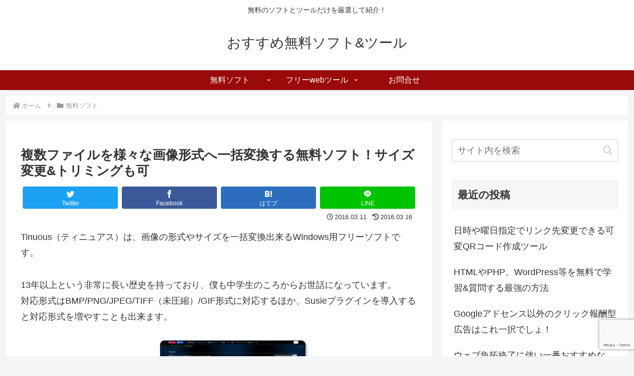

--- FILE ---
content_type: text/html; charset=utf-8
request_url: https://www.google.com/recaptcha/api2/anchor?ar=1&k=6LfffYMUAAAAAFyHC9RVNmYaTr4HTnzrfHMeKPh3&co=aHR0cHM6Ly90b29scy1mcmVlLm5ldDo0NDM.&hl=en&v=PoyoqOPhxBO7pBk68S4YbpHZ&size=invisible&anchor-ms=20000&execute-ms=30000&cb=g7b8npzbbgw2
body_size: 48614
content:
<!DOCTYPE HTML><html dir="ltr" lang="en"><head><meta http-equiv="Content-Type" content="text/html; charset=UTF-8">
<meta http-equiv="X-UA-Compatible" content="IE=edge">
<title>reCAPTCHA</title>
<style type="text/css">
/* cyrillic-ext */
@font-face {
  font-family: 'Roboto';
  font-style: normal;
  font-weight: 400;
  font-stretch: 100%;
  src: url(//fonts.gstatic.com/s/roboto/v48/KFO7CnqEu92Fr1ME7kSn66aGLdTylUAMa3GUBHMdazTgWw.woff2) format('woff2');
  unicode-range: U+0460-052F, U+1C80-1C8A, U+20B4, U+2DE0-2DFF, U+A640-A69F, U+FE2E-FE2F;
}
/* cyrillic */
@font-face {
  font-family: 'Roboto';
  font-style: normal;
  font-weight: 400;
  font-stretch: 100%;
  src: url(//fonts.gstatic.com/s/roboto/v48/KFO7CnqEu92Fr1ME7kSn66aGLdTylUAMa3iUBHMdazTgWw.woff2) format('woff2');
  unicode-range: U+0301, U+0400-045F, U+0490-0491, U+04B0-04B1, U+2116;
}
/* greek-ext */
@font-face {
  font-family: 'Roboto';
  font-style: normal;
  font-weight: 400;
  font-stretch: 100%;
  src: url(//fonts.gstatic.com/s/roboto/v48/KFO7CnqEu92Fr1ME7kSn66aGLdTylUAMa3CUBHMdazTgWw.woff2) format('woff2');
  unicode-range: U+1F00-1FFF;
}
/* greek */
@font-face {
  font-family: 'Roboto';
  font-style: normal;
  font-weight: 400;
  font-stretch: 100%;
  src: url(//fonts.gstatic.com/s/roboto/v48/KFO7CnqEu92Fr1ME7kSn66aGLdTylUAMa3-UBHMdazTgWw.woff2) format('woff2');
  unicode-range: U+0370-0377, U+037A-037F, U+0384-038A, U+038C, U+038E-03A1, U+03A3-03FF;
}
/* math */
@font-face {
  font-family: 'Roboto';
  font-style: normal;
  font-weight: 400;
  font-stretch: 100%;
  src: url(//fonts.gstatic.com/s/roboto/v48/KFO7CnqEu92Fr1ME7kSn66aGLdTylUAMawCUBHMdazTgWw.woff2) format('woff2');
  unicode-range: U+0302-0303, U+0305, U+0307-0308, U+0310, U+0312, U+0315, U+031A, U+0326-0327, U+032C, U+032F-0330, U+0332-0333, U+0338, U+033A, U+0346, U+034D, U+0391-03A1, U+03A3-03A9, U+03B1-03C9, U+03D1, U+03D5-03D6, U+03F0-03F1, U+03F4-03F5, U+2016-2017, U+2034-2038, U+203C, U+2040, U+2043, U+2047, U+2050, U+2057, U+205F, U+2070-2071, U+2074-208E, U+2090-209C, U+20D0-20DC, U+20E1, U+20E5-20EF, U+2100-2112, U+2114-2115, U+2117-2121, U+2123-214F, U+2190, U+2192, U+2194-21AE, U+21B0-21E5, U+21F1-21F2, U+21F4-2211, U+2213-2214, U+2216-22FF, U+2308-230B, U+2310, U+2319, U+231C-2321, U+2336-237A, U+237C, U+2395, U+239B-23B7, U+23D0, U+23DC-23E1, U+2474-2475, U+25AF, U+25B3, U+25B7, U+25BD, U+25C1, U+25CA, U+25CC, U+25FB, U+266D-266F, U+27C0-27FF, U+2900-2AFF, U+2B0E-2B11, U+2B30-2B4C, U+2BFE, U+3030, U+FF5B, U+FF5D, U+1D400-1D7FF, U+1EE00-1EEFF;
}
/* symbols */
@font-face {
  font-family: 'Roboto';
  font-style: normal;
  font-weight: 400;
  font-stretch: 100%;
  src: url(//fonts.gstatic.com/s/roboto/v48/KFO7CnqEu92Fr1ME7kSn66aGLdTylUAMaxKUBHMdazTgWw.woff2) format('woff2');
  unicode-range: U+0001-000C, U+000E-001F, U+007F-009F, U+20DD-20E0, U+20E2-20E4, U+2150-218F, U+2190, U+2192, U+2194-2199, U+21AF, U+21E6-21F0, U+21F3, U+2218-2219, U+2299, U+22C4-22C6, U+2300-243F, U+2440-244A, U+2460-24FF, U+25A0-27BF, U+2800-28FF, U+2921-2922, U+2981, U+29BF, U+29EB, U+2B00-2BFF, U+4DC0-4DFF, U+FFF9-FFFB, U+10140-1018E, U+10190-1019C, U+101A0, U+101D0-101FD, U+102E0-102FB, U+10E60-10E7E, U+1D2C0-1D2D3, U+1D2E0-1D37F, U+1F000-1F0FF, U+1F100-1F1AD, U+1F1E6-1F1FF, U+1F30D-1F30F, U+1F315, U+1F31C, U+1F31E, U+1F320-1F32C, U+1F336, U+1F378, U+1F37D, U+1F382, U+1F393-1F39F, U+1F3A7-1F3A8, U+1F3AC-1F3AF, U+1F3C2, U+1F3C4-1F3C6, U+1F3CA-1F3CE, U+1F3D4-1F3E0, U+1F3ED, U+1F3F1-1F3F3, U+1F3F5-1F3F7, U+1F408, U+1F415, U+1F41F, U+1F426, U+1F43F, U+1F441-1F442, U+1F444, U+1F446-1F449, U+1F44C-1F44E, U+1F453, U+1F46A, U+1F47D, U+1F4A3, U+1F4B0, U+1F4B3, U+1F4B9, U+1F4BB, U+1F4BF, U+1F4C8-1F4CB, U+1F4D6, U+1F4DA, U+1F4DF, U+1F4E3-1F4E6, U+1F4EA-1F4ED, U+1F4F7, U+1F4F9-1F4FB, U+1F4FD-1F4FE, U+1F503, U+1F507-1F50B, U+1F50D, U+1F512-1F513, U+1F53E-1F54A, U+1F54F-1F5FA, U+1F610, U+1F650-1F67F, U+1F687, U+1F68D, U+1F691, U+1F694, U+1F698, U+1F6AD, U+1F6B2, U+1F6B9-1F6BA, U+1F6BC, U+1F6C6-1F6CF, U+1F6D3-1F6D7, U+1F6E0-1F6EA, U+1F6F0-1F6F3, U+1F6F7-1F6FC, U+1F700-1F7FF, U+1F800-1F80B, U+1F810-1F847, U+1F850-1F859, U+1F860-1F887, U+1F890-1F8AD, U+1F8B0-1F8BB, U+1F8C0-1F8C1, U+1F900-1F90B, U+1F93B, U+1F946, U+1F984, U+1F996, U+1F9E9, U+1FA00-1FA6F, U+1FA70-1FA7C, U+1FA80-1FA89, U+1FA8F-1FAC6, U+1FACE-1FADC, U+1FADF-1FAE9, U+1FAF0-1FAF8, U+1FB00-1FBFF;
}
/* vietnamese */
@font-face {
  font-family: 'Roboto';
  font-style: normal;
  font-weight: 400;
  font-stretch: 100%;
  src: url(//fonts.gstatic.com/s/roboto/v48/KFO7CnqEu92Fr1ME7kSn66aGLdTylUAMa3OUBHMdazTgWw.woff2) format('woff2');
  unicode-range: U+0102-0103, U+0110-0111, U+0128-0129, U+0168-0169, U+01A0-01A1, U+01AF-01B0, U+0300-0301, U+0303-0304, U+0308-0309, U+0323, U+0329, U+1EA0-1EF9, U+20AB;
}
/* latin-ext */
@font-face {
  font-family: 'Roboto';
  font-style: normal;
  font-weight: 400;
  font-stretch: 100%;
  src: url(//fonts.gstatic.com/s/roboto/v48/KFO7CnqEu92Fr1ME7kSn66aGLdTylUAMa3KUBHMdazTgWw.woff2) format('woff2');
  unicode-range: U+0100-02BA, U+02BD-02C5, U+02C7-02CC, U+02CE-02D7, U+02DD-02FF, U+0304, U+0308, U+0329, U+1D00-1DBF, U+1E00-1E9F, U+1EF2-1EFF, U+2020, U+20A0-20AB, U+20AD-20C0, U+2113, U+2C60-2C7F, U+A720-A7FF;
}
/* latin */
@font-face {
  font-family: 'Roboto';
  font-style: normal;
  font-weight: 400;
  font-stretch: 100%;
  src: url(//fonts.gstatic.com/s/roboto/v48/KFO7CnqEu92Fr1ME7kSn66aGLdTylUAMa3yUBHMdazQ.woff2) format('woff2');
  unicode-range: U+0000-00FF, U+0131, U+0152-0153, U+02BB-02BC, U+02C6, U+02DA, U+02DC, U+0304, U+0308, U+0329, U+2000-206F, U+20AC, U+2122, U+2191, U+2193, U+2212, U+2215, U+FEFF, U+FFFD;
}
/* cyrillic-ext */
@font-face {
  font-family: 'Roboto';
  font-style: normal;
  font-weight: 500;
  font-stretch: 100%;
  src: url(//fonts.gstatic.com/s/roboto/v48/KFO7CnqEu92Fr1ME7kSn66aGLdTylUAMa3GUBHMdazTgWw.woff2) format('woff2');
  unicode-range: U+0460-052F, U+1C80-1C8A, U+20B4, U+2DE0-2DFF, U+A640-A69F, U+FE2E-FE2F;
}
/* cyrillic */
@font-face {
  font-family: 'Roboto';
  font-style: normal;
  font-weight: 500;
  font-stretch: 100%;
  src: url(//fonts.gstatic.com/s/roboto/v48/KFO7CnqEu92Fr1ME7kSn66aGLdTylUAMa3iUBHMdazTgWw.woff2) format('woff2');
  unicode-range: U+0301, U+0400-045F, U+0490-0491, U+04B0-04B1, U+2116;
}
/* greek-ext */
@font-face {
  font-family: 'Roboto';
  font-style: normal;
  font-weight: 500;
  font-stretch: 100%;
  src: url(//fonts.gstatic.com/s/roboto/v48/KFO7CnqEu92Fr1ME7kSn66aGLdTylUAMa3CUBHMdazTgWw.woff2) format('woff2');
  unicode-range: U+1F00-1FFF;
}
/* greek */
@font-face {
  font-family: 'Roboto';
  font-style: normal;
  font-weight: 500;
  font-stretch: 100%;
  src: url(//fonts.gstatic.com/s/roboto/v48/KFO7CnqEu92Fr1ME7kSn66aGLdTylUAMa3-UBHMdazTgWw.woff2) format('woff2');
  unicode-range: U+0370-0377, U+037A-037F, U+0384-038A, U+038C, U+038E-03A1, U+03A3-03FF;
}
/* math */
@font-face {
  font-family: 'Roboto';
  font-style: normal;
  font-weight: 500;
  font-stretch: 100%;
  src: url(//fonts.gstatic.com/s/roboto/v48/KFO7CnqEu92Fr1ME7kSn66aGLdTylUAMawCUBHMdazTgWw.woff2) format('woff2');
  unicode-range: U+0302-0303, U+0305, U+0307-0308, U+0310, U+0312, U+0315, U+031A, U+0326-0327, U+032C, U+032F-0330, U+0332-0333, U+0338, U+033A, U+0346, U+034D, U+0391-03A1, U+03A3-03A9, U+03B1-03C9, U+03D1, U+03D5-03D6, U+03F0-03F1, U+03F4-03F5, U+2016-2017, U+2034-2038, U+203C, U+2040, U+2043, U+2047, U+2050, U+2057, U+205F, U+2070-2071, U+2074-208E, U+2090-209C, U+20D0-20DC, U+20E1, U+20E5-20EF, U+2100-2112, U+2114-2115, U+2117-2121, U+2123-214F, U+2190, U+2192, U+2194-21AE, U+21B0-21E5, U+21F1-21F2, U+21F4-2211, U+2213-2214, U+2216-22FF, U+2308-230B, U+2310, U+2319, U+231C-2321, U+2336-237A, U+237C, U+2395, U+239B-23B7, U+23D0, U+23DC-23E1, U+2474-2475, U+25AF, U+25B3, U+25B7, U+25BD, U+25C1, U+25CA, U+25CC, U+25FB, U+266D-266F, U+27C0-27FF, U+2900-2AFF, U+2B0E-2B11, U+2B30-2B4C, U+2BFE, U+3030, U+FF5B, U+FF5D, U+1D400-1D7FF, U+1EE00-1EEFF;
}
/* symbols */
@font-face {
  font-family: 'Roboto';
  font-style: normal;
  font-weight: 500;
  font-stretch: 100%;
  src: url(//fonts.gstatic.com/s/roboto/v48/KFO7CnqEu92Fr1ME7kSn66aGLdTylUAMaxKUBHMdazTgWw.woff2) format('woff2');
  unicode-range: U+0001-000C, U+000E-001F, U+007F-009F, U+20DD-20E0, U+20E2-20E4, U+2150-218F, U+2190, U+2192, U+2194-2199, U+21AF, U+21E6-21F0, U+21F3, U+2218-2219, U+2299, U+22C4-22C6, U+2300-243F, U+2440-244A, U+2460-24FF, U+25A0-27BF, U+2800-28FF, U+2921-2922, U+2981, U+29BF, U+29EB, U+2B00-2BFF, U+4DC0-4DFF, U+FFF9-FFFB, U+10140-1018E, U+10190-1019C, U+101A0, U+101D0-101FD, U+102E0-102FB, U+10E60-10E7E, U+1D2C0-1D2D3, U+1D2E0-1D37F, U+1F000-1F0FF, U+1F100-1F1AD, U+1F1E6-1F1FF, U+1F30D-1F30F, U+1F315, U+1F31C, U+1F31E, U+1F320-1F32C, U+1F336, U+1F378, U+1F37D, U+1F382, U+1F393-1F39F, U+1F3A7-1F3A8, U+1F3AC-1F3AF, U+1F3C2, U+1F3C4-1F3C6, U+1F3CA-1F3CE, U+1F3D4-1F3E0, U+1F3ED, U+1F3F1-1F3F3, U+1F3F5-1F3F7, U+1F408, U+1F415, U+1F41F, U+1F426, U+1F43F, U+1F441-1F442, U+1F444, U+1F446-1F449, U+1F44C-1F44E, U+1F453, U+1F46A, U+1F47D, U+1F4A3, U+1F4B0, U+1F4B3, U+1F4B9, U+1F4BB, U+1F4BF, U+1F4C8-1F4CB, U+1F4D6, U+1F4DA, U+1F4DF, U+1F4E3-1F4E6, U+1F4EA-1F4ED, U+1F4F7, U+1F4F9-1F4FB, U+1F4FD-1F4FE, U+1F503, U+1F507-1F50B, U+1F50D, U+1F512-1F513, U+1F53E-1F54A, U+1F54F-1F5FA, U+1F610, U+1F650-1F67F, U+1F687, U+1F68D, U+1F691, U+1F694, U+1F698, U+1F6AD, U+1F6B2, U+1F6B9-1F6BA, U+1F6BC, U+1F6C6-1F6CF, U+1F6D3-1F6D7, U+1F6E0-1F6EA, U+1F6F0-1F6F3, U+1F6F7-1F6FC, U+1F700-1F7FF, U+1F800-1F80B, U+1F810-1F847, U+1F850-1F859, U+1F860-1F887, U+1F890-1F8AD, U+1F8B0-1F8BB, U+1F8C0-1F8C1, U+1F900-1F90B, U+1F93B, U+1F946, U+1F984, U+1F996, U+1F9E9, U+1FA00-1FA6F, U+1FA70-1FA7C, U+1FA80-1FA89, U+1FA8F-1FAC6, U+1FACE-1FADC, U+1FADF-1FAE9, U+1FAF0-1FAF8, U+1FB00-1FBFF;
}
/* vietnamese */
@font-face {
  font-family: 'Roboto';
  font-style: normal;
  font-weight: 500;
  font-stretch: 100%;
  src: url(//fonts.gstatic.com/s/roboto/v48/KFO7CnqEu92Fr1ME7kSn66aGLdTylUAMa3OUBHMdazTgWw.woff2) format('woff2');
  unicode-range: U+0102-0103, U+0110-0111, U+0128-0129, U+0168-0169, U+01A0-01A1, U+01AF-01B0, U+0300-0301, U+0303-0304, U+0308-0309, U+0323, U+0329, U+1EA0-1EF9, U+20AB;
}
/* latin-ext */
@font-face {
  font-family: 'Roboto';
  font-style: normal;
  font-weight: 500;
  font-stretch: 100%;
  src: url(//fonts.gstatic.com/s/roboto/v48/KFO7CnqEu92Fr1ME7kSn66aGLdTylUAMa3KUBHMdazTgWw.woff2) format('woff2');
  unicode-range: U+0100-02BA, U+02BD-02C5, U+02C7-02CC, U+02CE-02D7, U+02DD-02FF, U+0304, U+0308, U+0329, U+1D00-1DBF, U+1E00-1E9F, U+1EF2-1EFF, U+2020, U+20A0-20AB, U+20AD-20C0, U+2113, U+2C60-2C7F, U+A720-A7FF;
}
/* latin */
@font-face {
  font-family: 'Roboto';
  font-style: normal;
  font-weight: 500;
  font-stretch: 100%;
  src: url(//fonts.gstatic.com/s/roboto/v48/KFO7CnqEu92Fr1ME7kSn66aGLdTylUAMa3yUBHMdazQ.woff2) format('woff2');
  unicode-range: U+0000-00FF, U+0131, U+0152-0153, U+02BB-02BC, U+02C6, U+02DA, U+02DC, U+0304, U+0308, U+0329, U+2000-206F, U+20AC, U+2122, U+2191, U+2193, U+2212, U+2215, U+FEFF, U+FFFD;
}
/* cyrillic-ext */
@font-face {
  font-family: 'Roboto';
  font-style: normal;
  font-weight: 900;
  font-stretch: 100%;
  src: url(//fonts.gstatic.com/s/roboto/v48/KFO7CnqEu92Fr1ME7kSn66aGLdTylUAMa3GUBHMdazTgWw.woff2) format('woff2');
  unicode-range: U+0460-052F, U+1C80-1C8A, U+20B4, U+2DE0-2DFF, U+A640-A69F, U+FE2E-FE2F;
}
/* cyrillic */
@font-face {
  font-family: 'Roboto';
  font-style: normal;
  font-weight: 900;
  font-stretch: 100%;
  src: url(//fonts.gstatic.com/s/roboto/v48/KFO7CnqEu92Fr1ME7kSn66aGLdTylUAMa3iUBHMdazTgWw.woff2) format('woff2');
  unicode-range: U+0301, U+0400-045F, U+0490-0491, U+04B0-04B1, U+2116;
}
/* greek-ext */
@font-face {
  font-family: 'Roboto';
  font-style: normal;
  font-weight: 900;
  font-stretch: 100%;
  src: url(//fonts.gstatic.com/s/roboto/v48/KFO7CnqEu92Fr1ME7kSn66aGLdTylUAMa3CUBHMdazTgWw.woff2) format('woff2');
  unicode-range: U+1F00-1FFF;
}
/* greek */
@font-face {
  font-family: 'Roboto';
  font-style: normal;
  font-weight: 900;
  font-stretch: 100%;
  src: url(//fonts.gstatic.com/s/roboto/v48/KFO7CnqEu92Fr1ME7kSn66aGLdTylUAMa3-UBHMdazTgWw.woff2) format('woff2');
  unicode-range: U+0370-0377, U+037A-037F, U+0384-038A, U+038C, U+038E-03A1, U+03A3-03FF;
}
/* math */
@font-face {
  font-family: 'Roboto';
  font-style: normal;
  font-weight: 900;
  font-stretch: 100%;
  src: url(//fonts.gstatic.com/s/roboto/v48/KFO7CnqEu92Fr1ME7kSn66aGLdTylUAMawCUBHMdazTgWw.woff2) format('woff2');
  unicode-range: U+0302-0303, U+0305, U+0307-0308, U+0310, U+0312, U+0315, U+031A, U+0326-0327, U+032C, U+032F-0330, U+0332-0333, U+0338, U+033A, U+0346, U+034D, U+0391-03A1, U+03A3-03A9, U+03B1-03C9, U+03D1, U+03D5-03D6, U+03F0-03F1, U+03F4-03F5, U+2016-2017, U+2034-2038, U+203C, U+2040, U+2043, U+2047, U+2050, U+2057, U+205F, U+2070-2071, U+2074-208E, U+2090-209C, U+20D0-20DC, U+20E1, U+20E5-20EF, U+2100-2112, U+2114-2115, U+2117-2121, U+2123-214F, U+2190, U+2192, U+2194-21AE, U+21B0-21E5, U+21F1-21F2, U+21F4-2211, U+2213-2214, U+2216-22FF, U+2308-230B, U+2310, U+2319, U+231C-2321, U+2336-237A, U+237C, U+2395, U+239B-23B7, U+23D0, U+23DC-23E1, U+2474-2475, U+25AF, U+25B3, U+25B7, U+25BD, U+25C1, U+25CA, U+25CC, U+25FB, U+266D-266F, U+27C0-27FF, U+2900-2AFF, U+2B0E-2B11, U+2B30-2B4C, U+2BFE, U+3030, U+FF5B, U+FF5D, U+1D400-1D7FF, U+1EE00-1EEFF;
}
/* symbols */
@font-face {
  font-family: 'Roboto';
  font-style: normal;
  font-weight: 900;
  font-stretch: 100%;
  src: url(//fonts.gstatic.com/s/roboto/v48/KFO7CnqEu92Fr1ME7kSn66aGLdTylUAMaxKUBHMdazTgWw.woff2) format('woff2');
  unicode-range: U+0001-000C, U+000E-001F, U+007F-009F, U+20DD-20E0, U+20E2-20E4, U+2150-218F, U+2190, U+2192, U+2194-2199, U+21AF, U+21E6-21F0, U+21F3, U+2218-2219, U+2299, U+22C4-22C6, U+2300-243F, U+2440-244A, U+2460-24FF, U+25A0-27BF, U+2800-28FF, U+2921-2922, U+2981, U+29BF, U+29EB, U+2B00-2BFF, U+4DC0-4DFF, U+FFF9-FFFB, U+10140-1018E, U+10190-1019C, U+101A0, U+101D0-101FD, U+102E0-102FB, U+10E60-10E7E, U+1D2C0-1D2D3, U+1D2E0-1D37F, U+1F000-1F0FF, U+1F100-1F1AD, U+1F1E6-1F1FF, U+1F30D-1F30F, U+1F315, U+1F31C, U+1F31E, U+1F320-1F32C, U+1F336, U+1F378, U+1F37D, U+1F382, U+1F393-1F39F, U+1F3A7-1F3A8, U+1F3AC-1F3AF, U+1F3C2, U+1F3C4-1F3C6, U+1F3CA-1F3CE, U+1F3D4-1F3E0, U+1F3ED, U+1F3F1-1F3F3, U+1F3F5-1F3F7, U+1F408, U+1F415, U+1F41F, U+1F426, U+1F43F, U+1F441-1F442, U+1F444, U+1F446-1F449, U+1F44C-1F44E, U+1F453, U+1F46A, U+1F47D, U+1F4A3, U+1F4B0, U+1F4B3, U+1F4B9, U+1F4BB, U+1F4BF, U+1F4C8-1F4CB, U+1F4D6, U+1F4DA, U+1F4DF, U+1F4E3-1F4E6, U+1F4EA-1F4ED, U+1F4F7, U+1F4F9-1F4FB, U+1F4FD-1F4FE, U+1F503, U+1F507-1F50B, U+1F50D, U+1F512-1F513, U+1F53E-1F54A, U+1F54F-1F5FA, U+1F610, U+1F650-1F67F, U+1F687, U+1F68D, U+1F691, U+1F694, U+1F698, U+1F6AD, U+1F6B2, U+1F6B9-1F6BA, U+1F6BC, U+1F6C6-1F6CF, U+1F6D3-1F6D7, U+1F6E0-1F6EA, U+1F6F0-1F6F3, U+1F6F7-1F6FC, U+1F700-1F7FF, U+1F800-1F80B, U+1F810-1F847, U+1F850-1F859, U+1F860-1F887, U+1F890-1F8AD, U+1F8B0-1F8BB, U+1F8C0-1F8C1, U+1F900-1F90B, U+1F93B, U+1F946, U+1F984, U+1F996, U+1F9E9, U+1FA00-1FA6F, U+1FA70-1FA7C, U+1FA80-1FA89, U+1FA8F-1FAC6, U+1FACE-1FADC, U+1FADF-1FAE9, U+1FAF0-1FAF8, U+1FB00-1FBFF;
}
/* vietnamese */
@font-face {
  font-family: 'Roboto';
  font-style: normal;
  font-weight: 900;
  font-stretch: 100%;
  src: url(//fonts.gstatic.com/s/roboto/v48/KFO7CnqEu92Fr1ME7kSn66aGLdTylUAMa3OUBHMdazTgWw.woff2) format('woff2');
  unicode-range: U+0102-0103, U+0110-0111, U+0128-0129, U+0168-0169, U+01A0-01A1, U+01AF-01B0, U+0300-0301, U+0303-0304, U+0308-0309, U+0323, U+0329, U+1EA0-1EF9, U+20AB;
}
/* latin-ext */
@font-face {
  font-family: 'Roboto';
  font-style: normal;
  font-weight: 900;
  font-stretch: 100%;
  src: url(//fonts.gstatic.com/s/roboto/v48/KFO7CnqEu92Fr1ME7kSn66aGLdTylUAMa3KUBHMdazTgWw.woff2) format('woff2');
  unicode-range: U+0100-02BA, U+02BD-02C5, U+02C7-02CC, U+02CE-02D7, U+02DD-02FF, U+0304, U+0308, U+0329, U+1D00-1DBF, U+1E00-1E9F, U+1EF2-1EFF, U+2020, U+20A0-20AB, U+20AD-20C0, U+2113, U+2C60-2C7F, U+A720-A7FF;
}
/* latin */
@font-face {
  font-family: 'Roboto';
  font-style: normal;
  font-weight: 900;
  font-stretch: 100%;
  src: url(//fonts.gstatic.com/s/roboto/v48/KFO7CnqEu92Fr1ME7kSn66aGLdTylUAMa3yUBHMdazQ.woff2) format('woff2');
  unicode-range: U+0000-00FF, U+0131, U+0152-0153, U+02BB-02BC, U+02C6, U+02DA, U+02DC, U+0304, U+0308, U+0329, U+2000-206F, U+20AC, U+2122, U+2191, U+2193, U+2212, U+2215, U+FEFF, U+FFFD;
}

</style>
<link rel="stylesheet" type="text/css" href="https://www.gstatic.com/recaptcha/releases/PoyoqOPhxBO7pBk68S4YbpHZ/styles__ltr.css">
<script nonce="805l3wzqy3eZbnKQYn7qPw" type="text/javascript">window['__recaptcha_api'] = 'https://www.google.com/recaptcha/api2/';</script>
<script type="text/javascript" src="https://www.gstatic.com/recaptcha/releases/PoyoqOPhxBO7pBk68S4YbpHZ/recaptcha__en.js" nonce="805l3wzqy3eZbnKQYn7qPw">
      
    </script></head>
<body><div id="rc-anchor-alert" class="rc-anchor-alert"></div>
<input type="hidden" id="recaptcha-token" value="[base64]">
<script type="text/javascript" nonce="805l3wzqy3eZbnKQYn7qPw">
      recaptcha.anchor.Main.init("[\x22ainput\x22,[\x22bgdata\x22,\x22\x22,\[base64]/[base64]/[base64]/[base64]/[base64]/UltsKytdPUU6KEU8MjA0OD9SW2wrK109RT4+NnwxOTI6KChFJjY0NTEyKT09NTUyOTYmJk0rMTxjLmxlbmd0aCYmKGMuY2hhckNvZGVBdChNKzEpJjY0NTEyKT09NTYzMjA/[base64]/[base64]/[base64]/[base64]/[base64]/[base64]/[base64]\x22,\[base64]\\u003d\\u003d\x22,\x22bHIPC3XCsAZhdQ/CksKMUcOPwpkGw65fw4x9w6vCgcKNwq5rw4vCuMKqw55mw7HDvsO9wpU9NMOFO8O9d8OwLmZ4NjDClsOjCMK6w5fDrsKOw7vCsG8Twp3Cq2g1JkHCuUjDsE7CtMOocA7ChsKwFxERw4XCgMKywpdiUsKUw7IIw74cwq06PThiTsKWwqhZwqXCrkPDq8KtAxDCqg/[base64]/DhBbCgsOHw6cfw4Fjw5hfYnpBCMKlLgvCqMK5Z8OIN11dYCXDjnVQwofDkVN/LMKVw5BfwpRTw40Mwo1ad01yHcO1cMOnw5hwwoBtw6rDpcKGOsKNwodlKggAasKRwr1zOQwmZBE5wozDicOsEcKsNcOMOizChwbCq8OeDcK6N11xw5HDjMOuS8O1wpotPcKlCXDCuMOmw6fClWnCmBxFw6/CrcOQw68qQkN2PcKuGQnCnCTCmkURwqPDncO3w5jDtSzDpyBvNgVHfMKlwqstJcOBw71RwpZ5KcKPwqvDssOvw5oQw5/CgQprIgvCpcOuw5JBXcKbw6rDhMKDw5HCmAo/[base64]/Ci0Q9wr1vDcK/fzDDvXPCpsOpw6HDmMKiX8KtwpsCwr/Co8KbwpdoNcO8wrPChsKJFcKBewPDnsOwKx/Dl3tLL8KDwqrCscOcR8K3UcKCwp7Ci2vDvxrDihrCuQ7CpsOjLDorw5tyw6HDmcK8O3/DhEXCjSsXw43CqsKeDMKzwoMUw4d9wpLClcOxV8OwBn/CgsKEw57DozvCuWLDkcK8w41gDcOCVV0TcMKqO8KmNMKrPWsgAsK4wqMqDHbCgcK9XcOqw60Fwq8cYlokw6ptwq/DuMKBWcKKwpg8w5/[base64]/[base64]/[base64]/CjUsmOsKpOsOLNlLCisONbR8pdsORQm1KGyvDicOdwoHDnnfDkMKowrYLw4RHwqEswpA3bHHChcKbEcKGCsO2IsKUR8K7wpMxw4sYXxUNQ2IHw57DgW/DvWBRwo3CscOuSg04JgTDl8KKBktYDMK9ahnCpMKbXSpVwqctwpHCu8OAUGHDnyvDqcK+wq3CgsKpJU3DnF3CtDnDhcOJMEHDhAIdCz7CjR8cw6HDp8OtcDPDqxA3w7XCt8Kqw5XCi8KDQnRmaCk9I8K5wpFWFcOWM0hRw7IBw4TCow/DssO/w58/b2NtwoF7w6dlw6HDpQfCmcOCw4oGwqYHw7DDn0ROGkHDvx7ClUFXGzcyf8KmwoRpZsOpwpTCuMKbLcOVwqHCoMOfETp1EgXDmsObw5c/XzrDhEMfAiwqCcO4NA7CtcK8w7pPShFVTSTDhMKbIsKtMMKtwoTDvcOQDm7Dm0bDoTcEw4XDscO0ZknCsQwGT1nDsQMHw5IOLMOMPz/DnD/DssK8RUwPP2LDjBgyw5g3an0FwrNjwp8TQXHDucOawp3CmVIiQ8K0FcKQYMOUf0w6FsKrHcKuwrAOw5HChwVmDg7DkjAwAMKeAVZbGSINM1JUKzrCt23DiELDqSgswpAxw4RebsKBCF4TK8Kqw7bCi8Oww47Cs3opwq4YQMKUSMOCVQ/Ci3lYwrZ+CnHCsijDhcO3w7DCoHprUxbChjRrUsO4wpx5DRVIV0NOaE9oPm7Cp3/CicKxAwXDjQ/DoiPCrBnDiE/DgyDCpyfDk8OxEcKYGFLDlsOhaUwrMApaXh/Dgj4UDTB9UcKuw6/DosO3XsOGScO0EMKkJC4JcVlDw6bCocOtMFxsw7LDvXvCrsK9w4bDnG/[base64]/DpsOQwqNNwrPDtioUwpkzwovChQfCtCJJwonCmi7Cg8KpWSlvYhrCvcOvLMOTwrU3WMKpwq/CmR3Di8KoJ8OhPCXDhhUMw4jCsR/CtCtyXsKTwq3DgxDCucOxeMK5dG49ZsOmw7whISzCnD3CqHVuZ8OxEMOmw4jDnSLDrMOYez3DrQ3Cr0M6csK9wq/Ctj3CryjCpFXCgE/Ds2zClzB1Jx3Cq8K9H8ORwq7CgsOsbwoEwrTDvsOHwqwXdioQFMKmwoB9bcOdw7NqwqHCqMKHQiQvwpnCkB8sw57DuHRJwrUpwpUDXmvDr8OlwqLCqMKteTPCoH3CmcKwPcK2wq5/[base64]/[base64]/DrMOywpzDvUINPFDCrMKIwpI9FWZuYsKqBDkww419woZ6Rk/[base64]/DvhkfBWvCqMK/[base64]/[base64]/a8OCISvDvsKQw7BTwrPDlAfChG/[base64]/CgMKjCURAwpYUwrgKLQ7CoVd7AcKDwptfwr7DpwlJwqNaZcOpYsKqwqTCocKSwrvCtV8swqt3wo/CkMO0w5jDnVnDmsO6PMO1wqfCvQZdIkESHhXClcKNwqttw5x4wpQ1PsKte8K1woTDiDjCigohw7FXUUPCvMKXwo1gblhRCcOVwohSV8KEUmlNwqQDwo9ZLiDCosOhw4/CrsOoHV5Yw5jDqcKuwpTDhybDlHbDqy7CjsKQwpJ0wrtnwrLDkTTDnTk5wrA5NyHDtcK0eTzDjsK3dj/DrcOWFMK8Bg/[base64]/wpjClMKCw6zDu8OrwrrDlcO0w73CpXBsUsK2wooXaCwTw4LDlQDDo8KGwo3Dv8OneMOzwpLCtsKxwq/CkwFowq0ndsOfwoVTwoBsw57DusKhGmfCjwvCgwt5wpsEDcOow4jDusOhTsO0w4vCvcK+w7BFABPCk8KPwqvCj8KOamXDgQB4wozDgnB/w53CkSnDplpYeUJiX8OROFJnX2nDoGPCssOawp/CiMOYLmrCqE7Coj1hTTbCosODw7Afw78bwq9RwohNbz7CrEHDjcOEAsOiesKDZzR6wpHCuHdUw4jCjEjCscObSMOmeBzCuMORwq3DicK1w7sOw4LDl8KSw6LCrnY5w6tFaG/[base64]/Ct8OZasKOw6IqOsO7w6JSwpVJwp3ClsKEw5YSQFfDmsOiOyg+woXCklQ3ZMOHTQ3DnU5ge0zDvsOeTmDCqcKcwpx/[base64]/[base64]/Cm8OPRMORwqbDhcK4wpfDlwQIJ8OOwqLDlcOrw6F6MT0HdcOKw5DDlAZTw498w7vDlGp6wqDDvj/Cs8KNw4LDusOYwrLCmcKZfcOnL8KHUMOCw555woZyw6BWw57ClsOlw6UFV8KOQUXCkyfCvhvDkcOZwrvCrGvDusKBSSlsVATCuy3DosOWC8K0Y1/[base64]/[base64]/BcKaw6snw6PCjAEJLFYEw4HCj2M7w7LDkMOkLsOZw41cDsOKKcK/wqsOwrzCpMK8wq3Dli3DsgvDqyzDlw/CgsOOdkbDrcOdw6ZvY3PDozLCgUbDnhPDkkcnwoHCvsKjBmgWw4sOw6XDjsORwrcGEcOnc8Kmw4AUwq8kQsO+w4vCnsOpwpptRMO3ZUvCvmnCk8KbW0jCiw9EAMOdwoYDw5fDmcK/OyjDug4lPcOWI8KXDUESwq83OMOwIMOPYcO7wopfwoZdbcO5w4ReJCIwwq9fUsOuwqBiw753w6DChBtbC8O0wqs4w6Apw6/[base64]/Dmj5GDMKpBW3DjTPDhcOhd8OvwrjDg1QrGsOKM8KmwqcGwqTDu3HDhzY5w7LCpsKpdsO8AcOnw405w4sVJcKFAGwWwokKUB/DgcOrw7RvHMO/wrLDs10GAsORwrPDosOnw5DDil42UMKXFcKkwq09GWwqw5sXwoTDp8O1wpc6DH7Dni3Ds8Obw4Zbw6oBwoXDqDALA8OjOEhew4XDjwnDu8OPw5URwojCiMOEfxwbP8KfwrPDpMK7YMOrw4FJwpsLw4kZasOgw4nCkcKMw5LCnMOtw7ooNsO+bH/[base64]/wrtyUsKOwpVcw4zCgsOoW8Ozw7rDvcK8CnXDtQHDoMOSw6nCs8K2NlZ+M8ONYMOOwoAfwqA1I3g8OhRzwrnCh0/[base64]/CqjzCncOHHlkFKWXChgnDmsO7wrrCnsKpRl7CkF3DgsOLcMO7w6XCtB5pw647JMKibQ9+W8O9w5Mswo3CkGRQRsKgGzJ8wp3DqsK+wq/[base64]/GQA9w7rCusOCasOTw4fDh2bCoEJ2Ry8ldkrDuMKQwoLDqEsaJsODOsOLw6LDisOsL8Oqw5g/I8OpwpUlwpgPwpHCh8KgTsKdwr/DnsK7QsOiwozDj8OqwoDCqVTDkzA5w5YRKcOcwoDDmsKHP8KlwoPDocKhIRAbwrzDgsODOsO0dcORwpFQT8KjEMONwotISsOFQxpnw4XCkcOvNGx6J8KIw5fDvA5JCgLDn8OuRMOHSlNRQ2DDksO0H2JMPVpqVsOgVgLDvMK/D8KbAcKAwo3ClsOQKDrClnAxw6nCkcOOw6vClcOedVbCqk7Dn8KcwrwYbwXCqcOJw7XCnsKRI8KMw5wSKX/CunVyAQrDjMOzEQPCvXPDuVlcwqduByHCnHp2w5LDjhdxwqHDmsOEwofDlxzCgcOSw7pAwqHDhMOew4Mzw5ZuwqHDmw/[base64]/[base64]/DvQnDoEslw5Nxw7tkwovCtxgAImxBw5hcw4jChcKbbVQEd8OjwocYMmBHwoNUw7crA3AWwoXClFHDhm4+RMKJLzXCi8O8EnpiMWHDi8KQwr3CtSgGXsODw5jCjGIMA1rDjTDDp0k5wrlVJMK8w63CpcKWWn0qw6bDsD7ChgAnw40bwoHDqVUcXUBDwrPCnsKwdsK/DzvCvmLDkcKnwrnDi25DbMKxa3XDhF7CtMO9w7hWRzfCk8KDRjI9K1bDssO7woRUw6zDicOCw6vCt8KuwrzCpyjCuXEzGnJIw7HCq8OdFDLDgcOxwrZQwprDmsOpwqXCoMOJwq/[base64]/CkksmcsONHQjDtlPCmcO8w6ACX8KmbD44X8KFw4jCmC7DscOCBsOGwrXDsMKAwoMsAj/CtmLDpCAawr5ZwpvDpsKbw47CmMKYw63DoCFQTMKrekt1NEXDp0l8wpvDugjCsXPChMOWwoZHw6siKMKzVMOGTMKiw4x6eB/CjcKhw6ULG8O2SRDCp8KwwqPDvsOpZA/[base64]/CplFFwq/DicORw6TDn8Kiw6PChsKswrs2w43DjhR0w746KUkUYsKHw7TCh3/[base64]/CsHFBMAzDnzbDhgXCocO7c8KYQks9CSrCnsOKGWLDsMOIw5PDucOXJRwawpfDigTDrcKNw7xJw6AtTMK/O8K/SMKWGjLDkG3ChMOoHGJww617wo8owofDuHc+fGEdNsOZw4l7TwHCgMKuWsKfP8Kzw4tCw6HDlBHCmGHCqRjDhsKHDcOeAGhPBDFiVcKGDMOyPcOzOi41w57CsjXDicOGRsKHwrnCscOjw7BAR8K5wo/ClyTCssKDwoHDqA55wrt4w6vCvcK/w4/DiXjDmT97wr3Cu8K5w48nw4rDmhsrwpPCilp8PsOUEsOnw79gw6s3w6bCs8OUBiZcw64Nw47Co2HDrUrDq03Dv0YFw69HQcKCd1rDhBI8en8LQsKBw4LCmAhYw4LDrsO+w6LDlVtDGFA1w6zDiWvDnkR/WgVPHMK8woUUUcO0w4/[base64]/wq0qbsKTw6JddMO9NXTDlgTDoQ0pD8OmfzjDl8OtwqzDpQXCoi/DusKzVF9+wpXChnzCuF/[base64]/CiG5JwroxwpkrwoLDjGDCvW/CsCLDvUTDrivCvy0sXUAiwprCoU7CgMKsChMtLh7DqcKXQyXDmyjDmhbCi8Ksw4vDrMOPdGTDiUwSwqMhw6BIwqxgw70TZsKISG0qDk7CisK+w65kw5gvVMOCwq5ZwqXCsE/[base64]/DqhHDukhfMMOmw4kcw6M+F8KGwqLDg8KATRHCnyYyW1jCqsO/dMKewrDDrzDCsX8sW8Kpw5tZw5Bla3c9w4vCm8KLfcOkD8Kowrxow6rDr0PDjcO9PwzDgF/Cj8O2w75xJgfDnFccwoAkw4MKHmHDh8Opw7RjDHbCu8KiQCDDn0ISwpvDmhzCrVLDihQ5wrzDk0nDvT1bKmQuw77DliXDicKtbVBbN8OAXlDCv8OYwrbDsz7Ch8O1VWEAw4RwwrVtUADChCfDs8Ohw44pwrXCkxnDgltbw6LDrVpwEHxjwrc/w4TCs8Oyw4c1woQfW8O8KV0iOlFHM0bDqMK3w4A5w5Ejw5bDrsOBDsKsScKTHkXCrUDDqMOFXV43TG0Nw6FMJD3DksKAccOsw7HDnUvDjsKNwonDgcKewqHCryDChcKJdHnDr8K4wo7Dn8KTw7XDv8OqEBnComrDosKOw6XDjcOPZ8K4w4/Dt1g2AwI+fsOJakFeScOpP8OZTloxwrLCjMOnKMKteEMiwrrDpVQSwqkGBsKuwqrCtH1rw4UdFMKjw5XCjMOGw47CosKbFsKacTJEAwfCocO2w7gywrF3UnMUw73CrlzDvsKow5vCpsOZw7vCt8OuwqtTUcOaX1zCsWzDlcKEwoB4LcO8O0TChHTDnMOZw5vCicKmcz/[base64]/Co3oBchxAw43CkAjDhFU1RBIDODVBw73ClzpNFhB+b8KhwqIAw7nCkcOyZcOdwr1aGMKKEMKCXGB+w6PDjy/DssKtwrbChGjDrHvDqzQZSGcxeSQyTcKWwp5SwpJUBykXw5zCgQ9Ew6/CpV5ywoIvHk3Ch2oWw4bChcKOw65CHVvComHDscKtSsK1w6rDrFk5IsKaw6LDqcKmckt4wpjCgMKAEMOuwqrDknnDq3EcDcO7wrjDk8OvW8KLwr9Uw5cwFHTCpMKIYR5+Ci/Cj3zDvsK1w5HCi8ONwrvCr8KqSMKKwqrCvDTDnBLDmU4ZwrDDo8KBT8K+S8KyJUcJwrU5w7cUdibCn0pIw6jCohHCtXhywqDDsxTDiEh6w5/Cv0sYwqJMw6vDui/[base64]/[base64]/Dvhd8bUluwol/w5ciwrbCtsK3wq3CuMKDwosnZh/Dqksrw7XCs8KxWRNsw4t1w79ZwrzCtsKQw7fCt8OeZy9VwpgtwrxcSyfCi8KDw64Bwohnwp1jRljDgMKcMyUEND/CvMKjKMK7w7PDksO4KcK+w5MJPsK+wo45wpHCjcKodE1Bwpstw79kwpEaw6XDnsK8UMK8wpJSawzDq1MVwpM3ST1ZwrsTw7PCt8OvwrzDnsODw6kVwrkECnLDpsKNw5fDpWLCncOYZ8KMw6bDh8K3fMK/[base64]/PMKcw4pkN3LDoSPCgFbCr3vCt8OwdDvDpMKAMcOaw7tgY8KLJw3CmsKhGgQ3eMKMOzRuw6hkcsKcfCfDusOIwq/[base64]/H8KDw4zCjcKVOnLDkEXDocKEw53Cm8KrIsK1w6LCl1zCnsKlw5M7wpQyTVPDsCEGw6BLw45ffWVew6bDjMKyPcOlCWfDvHRwwoPDpcOAwoHDuhgbwrTDjMOHVMKALg9daQHDhHkTRsKtwqLDplZvHW5FdivCvkvDsCMvwqs9MF/CugXDpWldH8Osw6bCvWjDmcOOYnNAw706flBBw6jDucOLw4wHwr0tw5NPwrrDsz8fVHrCiQ8Dd8KOP8KTwr3DuCPCsR/CiQAFfsKGwqNLCB3DkMO0wrrCmzTCtcO+w5TCk2lpBzzDhAbCgcKhwodqwpLCtypUw6/DrHUow5XCmEkWKsKGa8O+OMOcwrB7w6zDmMO3E2PDhAvDqxjCqW7Di1PDslbCsyjCiMKLFcORHcKCNcOdQwPDiSJiwpbCtjczIFpCDB7Dnj7CsSXClsOMUlBxw6d5wrhFwoTDu8KfR2kuw57CncKpwoTCl8Kdwp/Dg8OZRE/ChQYQCcKPwobDrFoTwrtRcEnCsyZww7DCrMKIYiTCncKIT8Olw7fDmDwXNcOWwp/[base64]/DusOIw4nCp8KEwopEHMK6HCDCtMOuPsKsd8Kkwpwew5LDuFg/woDDo15cw6XDhFlScFfDlmPDqcKlw7/[base64]/[base64]/[base64]/Dl8KjNMOowq0pw5PClgoMw58ZP8KawojDj8OqaMOzGUHCl1xPfwJLEhfDgRrDlMKDb0tAworDmEJgwqTDgsKJw7TCosO8AkjDuBPDrA/Dgl1KOcOBKBE7wo7CmMOtJcOgNlkmSMKlw580w47DlsODbMKoQUzDhDPCqsKVNsOUEMKcw54yw7zCvxsbacKuw4YWwoFvwqhfw71Sw7cZwrrDrcKyUXnDjlFNfSTCjHHCrRIpQgkEwo8Ow4XDk8Obw68dV8KzPlp/PcOqTMKwSMKCwqFhwpcLFsO2KHhCwqfCusOGwpnDhxZabWDClz9cJcKHcEjCkVfDq0PCqMKufcONw5LCg8OeDMOKXX/CpcO2wpJ6w6gSRsO7wrjDqCPCv8KGbg5IwoEcwrDCtA/DsSfDpgcCwrN6MhDCrcOrwozDq8KVRMKswrjCvyzCjDJoUxvCoAwsYEV/w4PCjMOaL8Kaw6gpw5/CuVTCm8O0HULCvcOowo/Cn3gwwpJtwrfCukvDrMOtwrcbwowhCUTDrB/Cm8Odw40ew4DChcKpwo/CiMKPNhwow4TDgDdHH0TCksKbEsO+J8KPwrlRR8K/L8ONwqEWMXV+HzFhwoPDr3fDoXoHPcOSaWjDrsKXJFfDsMK3NsOow5VqCETCojpzcCTDqFhkwpdewonDu2QmwpUUKMKTflU8M8Oiw6YowrR4eh9IBsObw7Y5WcOudMK1ZcKrOw3CgcOLw5dWw4rCi8OBw4/DocOkSgPDucOqGMKlMcOcMFPDhn7DkMOmw5fDrsOQw69nw73DmMKZw4TDocO4WFg1NcOuwp0Xw43CgXoncEnDihAQWsK7wpvCq8O2w5lqQcKwGMKBd8Ocw6PDvTZCMMKBw43CrUrCgMOvbgZzwqjDjRg/QcO3UUDDocKtw6Fmwr9twovCmzpRwrPCosOLw5DCpjUxwpXDqcKCNmpKwq/ChsK4aMOAwqZRdWNDw78Jwq/DtW4EwpLCpndfeg/DriPCmHrDg8KgLsOJwrQ6XyfCjSPDkgDCuzXDun0awqBUwoZlw77CijzDvg/CucOmT0TCjWnDkcKNOcKeElxNPUzDrlsXw5rCkMKUw6XCjsOgwpTDtxvDk3bDkFbDtj3DgMKgB8KEwpgKwopgJl9vw7PCgHl9wrs0OmA/wpFjPMOWIVHChnh2wo8SPsKhCcKkwpofw4HDr8KrcMO8KcKDG0cxwqzDg8OcZldKf8Kdwqg6wo/DuDXDjVnDnsKZwqoyJ0QLd3tqwpADw7M1w4p4w7xWNTgnF1HCqgoQwoVlwq9Nw7DChsOZw7PDtDnCpMK/Si/DhjjDvsOJwoVjwqouahTCvcKWGCp6SXxADQPDi1lyw7rDgcOAGcOZV8K/YT0vw554wpTDpsOcwq5pNsOPwphyZMOHw6k2w6IiBjsXw77Cj8OcwrPClcKHcsOcwooxwrPDp8Ktw6pbwolGwq7DjXhOXVzCksOHV8K9w44eU8OPR8KdWB/DvMK1G38owqrCuMKNXcO+C0/Cn0zCpcKZRcOkBcO1WcKxwrUuw47DkRJ/w5EicsKlw5TDrcOKWjBjw7bCtMOtfcK6UB9kwoE3JMKdwrVyMMOwb8OWwrJMwrnCtiJCBsOuYsO5B2vDlsKPaMOww5vDsQg3GCwZAlZ1MDdrwrnDjCsjNcO5wo/Dl8KVw5TCt8OqPsK+wqzDocOzw73Dgg1/b8OAaAPDqMOgw5ULw5LDn8OsPcKjaBXDhizCg2tww7rClsKcw6QVDG47JMOENlPDqsOjwqfDuWFuecOGEw/DnHROw6bCqsKfYzDDunRXw67CiALClghSIx/[base64]/woZUMBU1Ow4Cw7PDg8Olw6fDmcOJw4bDmUjCvw1hM8OBwrBwYMKQNhnCn2ZKwoPCrMKywpbDpcORw5TDrAnCjCfDlcKYwpk1woDCoMOsXkZPb8Kmw6bDq2rDsRrCixvDtcKYJxBcOFIAZGN/[base64]/CB5Lw7tOVRcww7ULw60EJ0FKwpvDosO/wqjCoMKlw5ZyNMOhw7jCgcKnEkDDh1XCpsKXK8OkZcKWw7PDl8KWAF9STVTDkXo9C8OGWcKjdnwFa2w2wpZuwqfDjcKSbTgvPcKwwobDv8O8AsOUwp7DosKNEGLDpklgw4QoJElKw6h8w6bCpcKNUMKkdQUMNsOEwoAwOFFtRj/[base64]/Dt8KRwowew4jDn13CusOXfcOWDsK5w6fCsMOVw5Bgw4LCnB/CnsKOw5PDl0XCnsOgG8OCF8OjSRHDrsKqb8KrfEp4wqhMw5HDg1bDn8O2wrFSw7giBGp4w4/[base64]/[base64]/UMKXw7jDjcKoKjxWX8OXw6HChFDClEwMwrMXaMKTwofDrsOANRYmXcKHw6jDrF0vUsOrw4bDv1zDqsOGw55+YHdnwpXDq13CisODw6QCwoLDlsK8wrfDqhtFIHDDgcKzd8Kgw4XCp8KpwrZrw7XCt8OuGUzDssKVeQDCvcKbWy/Cjz/DnsOrb2bDrGTDj8KJwp5ZJ8OUHcKFCcKwXkfDoMOeWsK9QMOoScKxwr3DoMKLYz9Xw63CgMOCMGjCpsKcGMKhJcOUwrxgw5VhTMORw77Dt8OjPcOuBTTCtn/ClMOVwrYWwqVUw7N1w6HCqAPDuW/CvGTCsxLDpsKOU8OxwojDt8Ouw6fCh8KCw6vDnx15M8O6WSzDuxAwwoXDr0VhwqZqOW7DpBPCkFHDusOza8OPVsOdBcODNhFFCC4Gw6tMTcOAw7XCjiE1w409w6TDosK+XMKZw7Bzw7nDvRPCuDJAVSrDghbCjh0/wqo5w6BHF0fDhMOawovClcOLw4JSw7DDs8OKw7pdwrgBQ8OmH8OyCMK6ecOzw6bCg8OLw5TDj8KgGmsVFQFCwpHDvcKsUnTCiGtkCMOhPMO3w6DCq8KFHcOQBcOpwrnDu8OAwq/[base64]/CgVXCtsKCw7dBNi7CgcK0ZMKHwqDCrycWwoPCksOwwoALJcOEwp9XWMOFJmPCgcOePjzDrWXCuA7Dog/DpMOawpYywpPDskhFTQ9aw7rCn1XCtRYmM2ktHMKTZMKoalbDgMOBO0kofCXDinjDl8Oxw4QGwp7DjsKLwpgLw6c8w7/CkgDDksOYTUPCm2bCtXQJw4TDj8Kbw6M9W8Kgw77CmF8lw4rDpsKLwpEBw4LCpWd3EMO1XDrDscKuOsOJw5oSw4I/MGjDpsKiCT7CsUdmwrIwQcOPwonDomfCp8K2woByw5vDigY4wrEGw7/CvTvDjlLCo8KNw4PCuAbDosOxw5rCtsOHwqVGw5zDgFcSYlBVwpdUU8K/[base64]/aAQNw6llJsKZGH0jwrnDoj1eJmrDq8OOZsOMwopnw5TDmMOzecO/w6bDrsOQSBbDnsKqSsOvw7rDllgUwok6w7zDhcKfRFokwqvDowsOw7jDoWDCjWIBZi7Co8KAw5LDqisXw7TDi8KWJml0w63DjQ4OwrTCo3tCw6TChcKge8Kdw6xmwoovU8OXEw/[base64]/Cq8KeTH8owp7CtmwgEcKMwoHChsOHw6srQXXCpsKPUcOnBADDiSTDk3rCjMKZCXDDp13CnEXDvcOdwpLCu0VIF3gbLnANUcOkfsKgw4fDs2PDvGRWw6TDk0JXG2nDnh/[base64]/[base64]/[base64]/DisK/RcO/w6hkc8OawrrChsKSZWLCksKDwrEMw6TCncOFE1txFcOjwqnDqMKCw6kzck86MS9+w7TCr8KRwqfCocKFUMO6dsO3wpbDm8KmT09Yw69uw6B+DHNrw5/[base64]/CjcKICwExXjMTw7A3w4nCiiLClcKEW8O4ZnvCrMO0bgjClsObESduworCs1zCk8Oww47CmsOxwrxxw5DDocOpVTnDgm7CgWogwqsUwpLCjWpNw4PCm2fCnx5Fw4fDmSgAE8O+w7/CjijDshdZw7wLw4vCqcKIw7p+HVp+DMOqMsO8C8KPwqZAw5zCuMKJw7MiEDk5GcK/FCg6ZWcywprCiGrCkjIWZQ42wpHCsTR2wqDCtGt+wrnDhzfDksOQOcK+B05Jwo/Ch8K7wqDDosOMw47DhcOywqPDsMKBwrLDiGnDlEMfw5RwwrrDjEPCpsKQR1E1YUslw7YlOmtvwqd3J8KvFlJNSQbDn8KRw7zDnMKswqFkw4ZYwplDUmnDp13CrsKqfDwwwoR2U8OkTMKFwrATf8KjwpYEw4t7RWUsw60vw7MbYMOEAX7CqD/Cqhhew4TDq8K8woDCpMKJw43DjwvCl1LDl8OTWsKwwp3CkMK1HcK7w4zCoQt5wpghMcKWw6ERwrxrwrLChsKWHMKPw6FHwroLGyvDg8ORwrbDngQMwrLChsK+HMOwwrEzwpvDvE7Dr8K0w7DCicK3CyTDpwjDl8O/[base64]/[base64]/IMO4w6wBbFXDg1sdcsOocTvDkcKPDcOVwpcGPcKUwpLCmSVaw5VYw49mT8OTNgLCi8KZAMK7w6XCrsOswq4gWTzCgVLDsxZxwpMXwq3Cg8O5OGHDk8ORbHjDgsKdGcK/AhLDjVplw4EWwqnChBJ0JMOdMRslwq0Cc8Knwr7DjUDDj03DvDvCncOPwpnDlsKvAcOaf2JYw59XSFdkVcOmQVTCucKmF8Ktw4BCNCTDnRwUQl7CgMKfw6k9FcKjYAdsw4IhwrIdwqhbw5zCkHnCtcKoPD4wccOWTMO1ecK/QElLwqnDrn0Ow40cYA7Ct8OJwqE/fWlxw4Y4wq/Cp8KEBsOTJwE1Z33Cs8KRT8O4McObdHdYE2DDl8KlEsOgw5vDkXHDl3xaJk3DsCUVaHwsw5bDnDjDiD3CtHDCrMOZwrjDm8OBCcOnKcOcwo1xQXVwJsK2w4rCrcKafsO+CWgidcKMw6V6wq/DtXJZw53DrcKxwrZzwpB2w5zDrQrDgmDCpB/DqcKMFsKDTBwTwr/[base64]/DnH4DIiHDgsKlBAJqw6ABwqdpw4HCrwxdwp7CjcKFfldGOCRdwqYnwq3DvVMoQcKmDzkDw5DDoMO4GcOVZyLCgcOWW8KLwrPDkMOsKB9mJX0ww5DCgSkzwoXDscKowqjCvcKNGy7Dsy5pVF9Gw6jDhcKwK21Ewr/CocKSWWgFU8KnPglcw4gMwqRrMsOFw6ZNwr3CtQDCssO/GMOnKnQHK0IDecOGw6w9R8O9wrIewot2bgErw4DDpGsbw4nDr3jDjcK2JcKrwqc1S8OPFMORcsOfwqTDiG5AwoTCpMOrw4Y9woPDkcO/w5HDtgPCqcOowrcibBvCl8OPJkQ7FsK6w5pmw4oxIldzwppJw6EVUi3DrTUzBMOPLcKkW8Kowqs5w65RwqXDhlwrfWXDjARNw4BrUBZDMMOcw6PCswhKYl/[base64]/[base64]/CpUl/wpQUwqrDvVEpHh3CpzTCuQ00KiHDow7DjAnCjynDnRIbGBkZCkfDlAkZEGojw5xIZcOca1keHXrDs0dowqZ2R8OyX8KhRXpWRcOAw5rChCR3asK9S8OIR8Ogw4wVw4VLw5fCrHhVwplAwoHDnhzCosKIImTCrx8/w73CmMO5w75Cw69dw49FE8KCwrtkw6nDhUPDqVw1T0R3wqjCq8KffsOoQMOxTMO0w5bClHPCoFLCjcKycFsLXUnDkk10EMKDFRlAK8KsO8KKN24pHxUEf8Knw5Z9w5syw4vDosKzM8KcwpFDw4/Dq28mw5l+VsOhwrsZXDxuwp4SFMO+w4ZuYcK5wqPCqMOjw4UtwplswotwV0YgFsOYwrsgEsKAwoXDp8KXw7VdBcKQBBtWwoI9RcKxwq3DrS9ywqDDlWcRwqchwrbDusOYwqLCrMOow5HDhk0qwqzCoCE1BgvCtsKTw7ETPEItDUfDjy/CoXFZwqIgwrvDt18twoDDqR3DnnvDjMKSRAbCv0TDmBYzVgTCtcKiZFNJw7PDnk3DnQvDl3hFw6DDvsOjwoHDnzR5w4ULa8OpMMKpw7HCv8OmXcKMFsOTwqvDiMKPJcKgA8KXGcOgwqPCvcKbwocqwqnDvwcfw459wqA2w48JwqnDoDPDih/DsMOKwpTDjl9Ew7bDg8KkOnR6wqrDm3jChQ/DuGLCtkRMwotMw5sXw7F/AiI1PjhSfcODBMO2w5oOw73CsA9dJDF8w5HCjsOzHMOhdHdVwqjCosKVw7HDssOTwqN3wr/DvcOmOcKjw4fCq8OuWAQlw4LCqDLCmCHChk3CkDvCj1jCkFoUWVw6wo9+wp/DoRJSwq3CpsOqwrTDrMO+wp8/wpc9FsONwplHbXQpw6N2GMO9wo9aw7kmVFYSw4BfQzfCusK8NxdewrrDtCTDssOHwoTCn8KfwrTDicKGP8KdR8KxwpAjMhFdc3/[base64]/DjsOIfsKWwpcFccKow6VDRsK+NcODRS/[base64]/DvifCtcK+L8OVLU/Dv8OZE8O3wp3DoDx1wrLCv8OiSMKKRcOrw7DDoyEKXUDDiiHCkk5Xw6kxworCmMK6FMOSVsKMwoAXLzFpw7LCiMKKw4DDo8OWwr80bxFWPMKWMsOswoQeeSttw7J/w5/DnsOUwo8jwp3DqwJRwpzCv0Mew4fDoMOPWXjDkcOowptow6DDsxjDkmXCk8K9w7FHwp/CrlnDisK2w7wQSsOCey7Dh8KZw7FLPcK6EsK+wplJw5QBV8Olw4xwwoIlEE7Ds2dXwrYoXDPCuExsODjDnQ/ChmZUwqovw4zChk97WcOteMKaGR3CjMOmwqvCg0BawrLDlcOmIMKqKsKMXnsOwrfDk8O7AcK0wrIkw7ofwr/[base64]/Dp8K3w5vCnyPDhcOtwoTDuVjDlVTDiwTDt8KeIE3CoRTCuxXDrDNBwqhrwq1Ww6PDtDUdw7vCt1VRwqjDoxDCixTCgl7CvsOBw6dqwrbCscKrLgvDvX/Dkx0ZBHTCucOOwpbCpcOwBMOcw7Q3woHDpA8ow5/Cn2JcZ8OUw77ChsK8R8KZwp0+worDpsOgSMK+wrjCoyzCusOwP2JjAAtsw4bCnRrCiMKSwptYw5vChsKHwpLCvsOyw6kvPHFhwrFVwp4oXVkoZ8KycGXCuzoKXMOBw79Kw6xNwpzDpCPCqMKSY0fDucKNw6M6w4c7XcOTw6PChCV1UMKcw7FDKF/DtxMpw7jCpA7DtMK6WsKQLMKlRMOGw6Q5wo/Ct8OMd8OKwpXClMOsCV4/wqc2w7/DscORUMKqw7tIwobDkcOVwop/[base64]\\u003d\\u003d\x22],null,[\x22conf\x22,null,\x226LfffYMUAAAAAFyHC9RVNmYaTr4HTnzrfHMeKPh3\x22,0,null,null,null,1,[21,125,63,73,95,87,41,43,42,83,102,105,109,121],[1017145,768],0,null,null,null,null,0,null,0,null,700,1,null,0,\[base64]/76lBhnEnQkZnOKMAhmv8xEZ\x22,0,0,null,null,1,null,0,0,null,null,null,0],\x22https://tools-free.net:443\x22,null,[3,1,1],null,null,null,1,3600,[\x22https://www.google.com/intl/en/policies/privacy/\x22,\x22https://www.google.com/intl/en/policies/terms/\x22],\x22ApdCuM4XYmRXl0MD0z0OGOqDeoroY75EZ7kM6orjWV0\\u003d\x22,1,0,null,1,1769118903635,0,0,[118,104,9,67,149],null,[254,101,159],\x22RC-V-e7eXiZbBSixA\x22,null,null,null,null,null,\x220dAFcWeA7i2T2yCM0F3ltqbXlpQmeGamSDSLZQN_rWyMkUczo45-SVFJpBddOS3mY9UNQO_0QqfxdPl61tBSQ1V7x1yBTorM5RiA\x22,1769201703726]");
    </script></body></html>

--- FILE ---
content_type: text/html; charset=utf-8
request_url: https://www.google.com/recaptcha/api2/aframe
body_size: -271
content:
<!DOCTYPE HTML><html><head><meta http-equiv="content-type" content="text/html; charset=UTF-8"></head><body><script nonce="SnB5-gKZ7CMdYfwgYdaNQA">/** Anti-fraud and anti-abuse applications only. See google.com/recaptcha */ try{var clients={'sodar':'https://pagead2.googlesyndication.com/pagead/sodar?'};window.addEventListener("message",function(a){try{if(a.source===window.parent){var b=JSON.parse(a.data);var c=clients[b['id']];if(c){var d=document.createElement('img');d.src=c+b['params']+'&rc='+(localStorage.getItem("rc::a")?sessionStorage.getItem("rc::b"):"");window.document.body.appendChild(d);sessionStorage.setItem("rc::e",parseInt(sessionStorage.getItem("rc::e")||0)+1);localStorage.setItem("rc::h",'1769115305327');}}}catch(b){}});window.parent.postMessage("_grecaptcha_ready", "*");}catch(b){}</script></body></html>